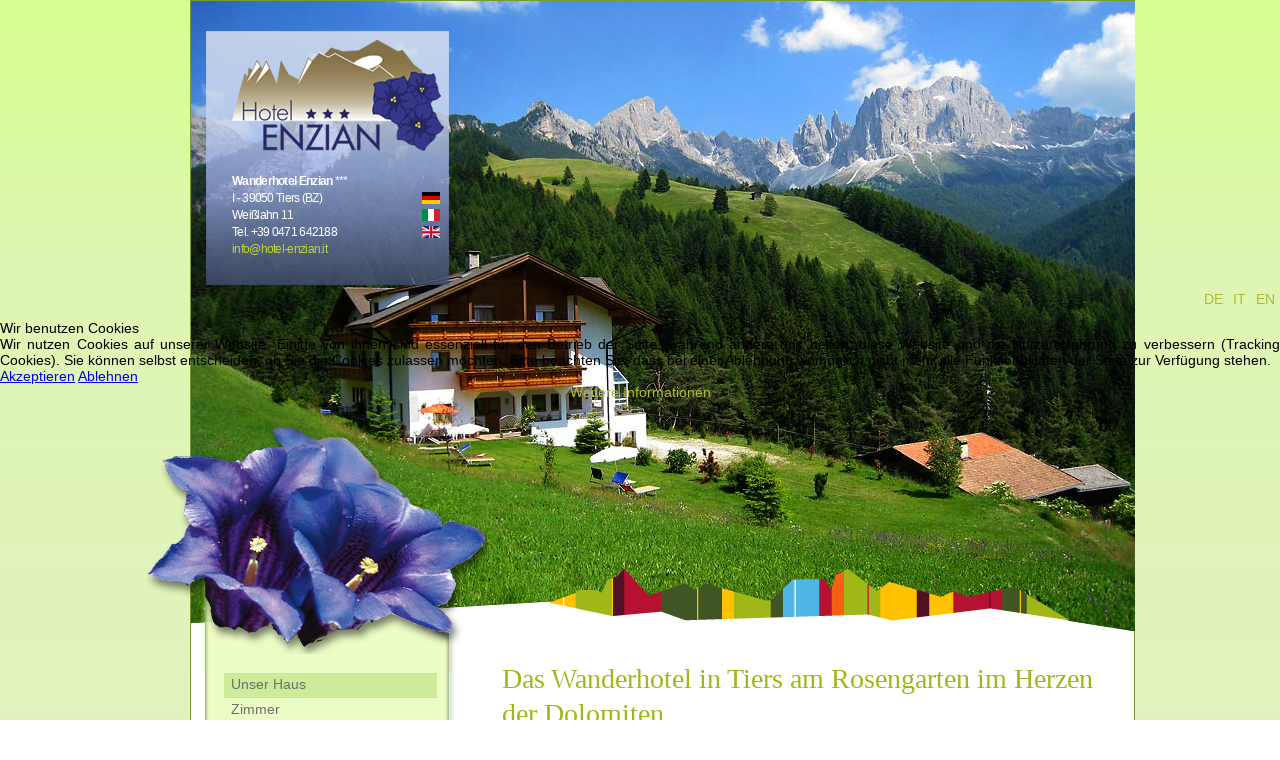

--- FILE ---
content_type: text/html; charset=utf-8
request_url: https://www.hotel-enzian.it/de.html
body_size: 5866
content:
<!DOCTYPE html>
<html lang="de-de" dir="ltr">

<head>
<script type="text/javascript">  (function(){   function blockCookies(disableCookies, disableLocal, disableSession){   if(disableCookies == 1){   if(!document.__defineGetter__){   Object.defineProperty(document, 'cookie',{   get: function(){ return ''; },   set: function(){ return true;}   });   }else{   var oldSetter = document.__lookupSetter__('cookie');   if(oldSetter) {   Object.defineProperty(document, 'cookie', {   get: function(){ return ''; },   set: function(v){   if(v.match(/reDimCookieHint\=/)) {   oldSetter.call(document, v);   }   return true;   }   });   }   }   var cookies = document.cookie.split(';');   for (var i = 0; i < cookies.length; i++) {   var cookie = cookies[i];   var pos = cookie.indexOf('=');   var name = '';   if(pos > -1){   name = cookie.substr(0, pos);   }else{   name = cookie;   }   if(name.match(/reDimCookieHint/)) {   document.cookie = name + '=; expires=Thu, 01 Jan 1970 00:00:00 GMT';   }   }   }   if(disableLocal == 1){   window.localStorage.clear();   window.localStorage.__proto__ = Object.create(window.Storage.prototype);   window.localStorage.__proto__.setItem = function(){ return undefined; };   }   if(disableSession == 1){   window.sessionStorage.clear();   window.sessionStorage.__proto__ = Object.create(window.Storage.prototype);   window.sessionStorage.__proto__.setItem = function(){ return undefined; };   }   }   blockCookies(1,1,1);   }());   </script>


	<meta charset="utf-8" />
	<base href="https://www.hotel-enzian.it/de.html" />
	<meta name="generator" content="Joomla! - Open Source Content Management" />
	<title>Unser Haus</title>
	<link href="https://www.hotel-enzian.it/de.html" rel="canonical" />
	<link href="/templates/hotelenzianit/favicon.ico" rel="shortcut icon" type="image/vnd.microsoft.icon" />
	<link href="/media/plg_system_jcemediabox/css/jcemediabox.min.css?8aff1a0a822f1fd4a34a34e5adf5d86b" rel="stylesheet" />
	<link href="/media/com_jce/site/css/content.min.css?badb4208be409b1335b815dde676300e" rel="stylesheet" />
	<link href="/templates/hotelenzianit/css/template.css?fca409d961136fb158907905a49b6de6" rel="stylesheet" />
	<link href="/templates/hotelenzianit/css/klaus_zusatz_2.css?fca409d961136fb158907905a49b6de6" rel="stylesheet" />
	<link href="/media/mod_falang/css/template.css" rel="stylesheet" />
	<link href="/modules/mod_djimageslider/themes/default/css/djimageslider.css" rel="stylesheet" />
	<link href="/plugins/system/cookiehint/css/redimstyle.css?fca409d961136fb158907905a49b6de6" rel="stylesheet" />
	<style>
#redim-cookiehint-modal {position: fixed; top: 0; bottom: 0; left: 0; right: 0; z-index: 99998; display: flex; justify-content : center; align-items : center;}
	</style>
	<script src="/media/jui/js/jquery.min.js?fca409d961136fb158907905a49b6de6"></script>
	<script src="/media/jui/js/jquery-noconflict.js?fca409d961136fb158907905a49b6de6"></script>
	<script src="/media/jui/js/jquery-migrate.min.js?fca409d961136fb158907905a49b6de6"></script>
	<script src="/media/system/js/caption.js?fca409d961136fb158907905a49b6de6"></script>
	<script src="/media/plg_system_jcemediabox/js/jcemediabox.min.js?8aff1a0a822f1fd4a34a34e5adf5d86b"></script>
	<script src="/media/jui/js/bootstrap.min.js?fca409d961136fb158907905a49b6de6"></script>
	<script src="/media/djextensions/jquery-easing/jquery.easing.min.js"></script>
	<script src="/modules/mod_djimageslider/assets/js/slider.js?v=4.1.1"></script>
	<script>
jQuery(window).on('load',  function() {
				new JCaption('img.caption');
			});jQuery(document).ready(function(){WfMediabox.init({"base":"\/","theme":"standard","width":"800","height":"600","lightbox":0,"shadowbox":0,"icons":1,"overlay":1,"overlay_opacity":0,"overlay_color":"","transition_speed":300,"close":2,"scrolling":"fixed","labels":{"close":"Schlie\u00dfen","next":"N\u00e4chstes","previous":"Vorheriges","cancel":"Abbrechen","numbers":"{{numbers}}","numbers_count":"{{current}} von {{total}}","download":"PLG_SYSTEM_JCEMEDIABOX_LABEL_DOWNLOAD"},"swipe":true});});
	</script>
	<style>
   div.srm_position {display:none}
   @media screen and (max-width:1px)
     {div.srm_position {display:block}
      div.srm_large_menu {display:none} }
  </style>
	<link rel="alternate" href="https://www.hotel-enzian.it/de.html" hreflang="de" />
	<link rel="alternate" href="https://www.hotel-enzian.it/de.html"  hreflang="x-default" />
	<link rel="alternate" href="https://www.hotel-enzian.it/it.html" hreflang="it" />
	<link rel="alternate" href="https://www.hotel-enzian.it/en.html" hreflang="en" />






</head>
<body class="site com_content view-article no-layout no-task itemid-102">
 <div class="alles">
     <div class="wrapper">
            
            <div class="headerneu">
      			   <div class="wechselbilder">		<div class="moduletable">
						

<div style="border: 0px !important;">
<div id="djslider-loader106" class="djslider-loader djslider-loader-default" data-animation='{"auto":"1","looponce":0,"transition":"easeInOutExpo","css3transition":"","duration":"1000","delay":5000}' data-djslider='{"id":"106","slider_type":"2","slide_size":"945","visible_slides":1,"direction":"left","show_buttons":"0","show_arrows":"0","preload":"800","css3":0}' tabindex="0">
    <div id="djslider106" class="djslider djslider-default" style="height: 630px; width: 945px; max-width: 945px !important;">
        <div id="slider-container106" class="slider-container" >
        	<ul id="slider106" class="djslider-in">
          		          			<li style="margin: 0 0px 0px 0 !important; height: 630px; width: 945px;">
          					            											<img class="dj-image" src="/images/wechselbilder/unserhaus/hotel_enzian_tiers_haus_01.jpg" alt="hotel_enzian_tiers_haus_01.jpg"  style="width: 100%; height: auto;"/>
																			
					</li>
                          			<li style="margin: 0 0px 0px 0 !important; height: 630px; width: 945px;">
          					            											<img class="dj-image" src="/images/wechselbilder/unserhaus/hotel_enzian_tiers_haus_02.jpg" alt="hotel_enzian_tiers_haus_02.jpg"  style="width: 100%; height: auto;"/>
																			
					</li>
                          			<li style="margin: 0 0px 0px 0 !important; height: 630px; width: 945px;">
          					            											<img class="dj-image" src="/images/wechselbilder/unserhaus/hotel_enzian_tiers_haus_03.jpg" alt="hotel_enzian_tiers_haus_03.jpg"  style="width: 100%; height: auto;"/>
																			
					</li>
                          			<li style="margin: 0 0px 0px 0 !important; height: 630px; width: 945px;">
          					            											<img class="dj-image" src="/images/wechselbilder/unserhaus/hotel_enzian_tiers_haus_04.jpg" alt="hotel_enzian_tiers_haus_04.jpg"  style="width: 100%; height: auto;"/>
																			
					</li>
                          			<li style="margin: 0 0px 0px 0 !important; height: 630px; width: 945px;">
          					            											<img class="dj-image" src="/images/wechselbilder/unserhaus/hotel_enzian_tiers_haus_05.jpg" alt="hotel_enzian_tiers_haus_05.jpg"  style="width: 100%; height: auto;"/>
																			
					</li>
                          			<li style="margin: 0 0px 0px 0 !important; height: 630px; width: 945px;">
          					            											<img class="dj-image" src="/images/wechselbilder/unserhaus/hotel_enzian_tiers_haus_06.jpg" alt="hotel_enzian_tiers_haus_06.jpg"  style="width: 100%; height: auto;"/>
																			
					</li>
                          			<li style="margin: 0 0px 0px 0 !important; height: 630px; width: 945px;">
          					            											<img class="dj-image" src="/images/wechselbilder/unserhaus/hotel_enzian_tiers_haus_07.jpg" alt="hotel_enzian_tiers_haus_07.jpg"  style="width: 100%; height: auto;"/>
																			
					</li>
                          			<li style="margin: 0 0px 0px 0 !important; height: 630px; width: 945px;">
          					            											<img class="dj-image" src="/images/wechselbilder/unserhaus/hotel_enzian_tiers_haus_08.jpg" alt="hotel_enzian_tiers_haus_08.jpg"  style="width: 100%; height: auto;"/>
																			
					</li>
                          			<li style="margin: 0 0px 0px 0 !important; height: 630px; width: 945px;">
          					            											<img class="dj-image" src="/images/wechselbilder/unserhaus/hotel_enzian_tiers_haus_09.jpg" alt="hotel_enzian_tiers_haus_09.jpg"  style="width: 100%; height: auto;"/>
																			
					</li>
                        	</ul>
        </div>
                    </div>
</div>
</div>
<div class="djslider-end" style="clear: both" tabindex="0"></div>		</div>
	</div>                <div class="hg_anschrift">
                 <div class="anschrift">		<div class="moduletable">
						

<div class="custom"  >
	<p><a href="https://www.hotel-enzian.it/"><img src="/images/allgemein/logo_neu.png" alt="logo neu" width="212" height="111" /></a><br /><br /><strong>Wanderhotel Enzian </strong>***<br />I - 39050 Tiers (BZ)<br />Weißlahn 11<br />Tel. +39 0471 642188<br /><a href="mailto:info@hotel-enzian.it">info@hotel-enzian.it</a></p></div>
		</div>
	
               	    <div class="sprachwahl">		<div class="moduletable">
						


<div class="mod-languages ">

    


<ul class="lang-inline">
    
        
        <!-- >>> [FREE] >>> -->
                    <li class="lang-active" dir="ltr">
                                    <a href="/de.html">
                                                    <img src="/media/mod_falang/images/de_de.gif" alt="Deutsch (Deutschland)" title="Deutsch (Deutschland)" />                                                                    </a>
                            </li>
                <!-- <<< [FREE] <<< -->
    
        
        <!-- >>> [FREE] >>> -->
                    <li class="" dir="ltr">
                                    <a href="/it.html">
                                                    <img src="/media/mod_falang/images/it_it.gif" alt="Italiano (Italia)" title="Italiano (Italia)" />                                                                    </a>
                            </li>
                <!-- <<< [FREE] <<< -->
    
        
        <!-- >>> [FREE] >>> -->
                    <li class="" dir="ltr">
                                    <a href="/en.html">
                                                    <img src="/media/mod_falang/images/en_gb.gif" alt="English (United Kingdom)" title="English (United Kingdom)" />                                                                    </a>
                            </li>
                <!-- <<< [FREE] <<< -->
    </ul>

</div>
		</div>
	</div>
               	 </div>
                </div>
                <div class="berge"></div>
                <div class="ober_hauptmenu"></div>
                <div class="enzian"></div>
                  
      		</div>
            
            <div class="content">
                <div class="spalteLinks">
                	<div class="hauptmenu">		<div class="moduletable_menu">
						<div class="srm_large_menu"><ul class="nav menu mod-list srm_ulmenu">
<li class="item-102 default current active"><a href="/de.html" > Unser Haus</a></li><li class="item-109 parent"><a href="/de/zimmer.html" >Zimmer</a></li><li class="item-115"><a href="/de/speisen-geniessen.html" > Speisen &amp; Genießen</a></li><li class="item-116"><a href="/de/kunst-im-hotel.html" > Kunst im Hotel</a></li><li class="item-164"><a href="/de/preise.html" >Preise</a></li><li class="item-169 parent"><a href="/de/wandern-klettern.html" >Sommer</a></li><li class="item-160"><a href="/de/winter-im-tiersertal.html" > Winter</a></li><li class="item-161"><a href="/de/schlechtwetterprogramm.html" >Schlechtwetterprogramm</a></li><li class="item-162"><a href="/de/anfragen-buchen.html" >Anfragen &amp; Buchen</a></li><li class="item-163"><a href="/de/anreise.html" >Anreise</a></li></ul>
</div>
<div class="srm_position" style="position:absolute; top:3px; left:3px; opacity:1;">
<select id="srm_select_list" size="1" style="margin-bottom:0; padding:5px; font-size:1.5em; max-width:95%; height:auto;" onchange="var e=document.getElementById('srm_select_list'); window.location.href=e.options[e.selectedIndex].value">
<option value="/de.html" selected="selected"> Unser Haus</option>
<option value="/de/zimmer.html">Zimmer</option>
<option value="/de/speisen-geniessen.html"> Speisen &amp; Genießen</option>
<option value="/de/kunst-im-hotel.html"> Kunst im Hotel</option>
<option value="/de/preise.html">Preise</option>
<option value="/de/wandern-klettern.html">Sommer</option>
<option value="/de/winter-im-tiersertal.html"> Winter</option>
<option value="/de/schlechtwetterprogramm.html">Schlechtwetterprogramm</option>
<option value="/de/anfragen-buchen.html">Anfragen &amp; Buchen</option>
<option value="/de/anreise.html">Anreise</option></select></div>		</div>
	</div>
           <div class="unter_hauptmenu"></div>          
                      
                    <div class="modullinks">		<div class="moduletable holidaycheck">
						

<div class="custom holidaycheck"  >
	<p><a href="https://www.holidaycheck.de/hotel-Reiseinformationen_Hotel+Enzian-hid_189524.html" target="_blank" rel="noopener"><img src="/images/allgemein/holidaycheck.gif" alt="alle logos" width="242" height="37" /></a></p></div>
		</div>
			<div class="moduletable wetter2tage">
							<h3>Wettervorschau</h3>
						<link href="/modules/mod_wettersuedtirol/wetter/zweitagewetter.css" rel="stylesheet" type="text/css"/>
<table id="zwei_tw_alles">
	<tr>
		<td>
		<table id="zwei_tw_tabelle">
			<tr>
				<td>
				<p class="wettertext_normal_2tw">Fr</p>
				</td>
<td><p class="wettertext_normal_2tw">Sa</p></td>				
	<td>
				<p class="wettertext_normal_2tw">So</p>
				</td>
			</tr>
			<tr>
				<td><img alt="" src="/modules/mod_wettersuedtirol/wetter/symbols_klein/b.png" /></td>
<td><img alt="" src="/modules/mod_wettersuedtirol/wetter/symbols_klein/b.png" /></td>				<td><img alt="" src="/modules/mod_wettersuedtirol/wetter/symbols_klein/d.png" /></td>
			</tr>
			<tr>
				<td>
				<p class="wettertext_normal_2tw">max: 8&deg;<br />min: -1&deg;</p>
				</td>
<td><p class="wettertext_normal_2tw">max: 9&deg;<br />min: 0&deg;</p></td>				<td>
				<p class="wettertext_normal_2tw">max: 8&deg;<br />min: -5&deg;</p>
				</td>
			</tr>
		</table>
		</td>
	</tr>
</table>
<a id="mehrlink_2tw" href="/de/suedtirol-5-tage-wettervorschau.html">mehr...</a>		</div>
	</div>
                </div>
                      
                <div class="spalteRechts">
      				<div id="content"><div class="item-page" itemscope itemtype="https://schema.org/Article">
	<meta itemprop="inLanguage" content="de-DE" />
	
		
			<div class="page-header">
		<h1 itemprop="headline">
			Das Wanderhotel in Tiers am Rosengarten im Herzen der Dolomiten		</h1>
							</div>
					
		
	
	
		
								<div itemprop="articleBody">
		<div id="page">
<p><strong>Erholsame Urlaubstage im Wanderhotel Enzian*** in den Dolomiten</strong><br /><br />Herzlich Willkommen im <strong>Hotel Enzian</strong>, Ihrem Wanderhotel in den Dolomiten. Hier in <strong>St. Zyprian</strong> in <strong>Tiers,</strong> auf der <strong>Sonnenseite des Rosengartens</strong>, möchten wir Sie zu Ihrem Winter- oder Sommerurlaub in Südtirol begrüßen und Ihnen die Annehmlichkeiten unseres Hauses sowie die Faszination der umliegenden <strong>Bergwelt</strong> näher bringen. Erleben Sie authentische <strong>Gastfreundschaft</strong> gepaart mit modernem Komfort und einem aufmerksamen Service, der Sie in Ihrem <strong>Wanderurlaub in Südtirol</strong> jeden Tag aufs Neue überraschen wird.<br /><br />&nbsp;Wir freuen uns auf Ihren Besuch.<br /><br /><em>Ihre Gastgeberfamilie Aichner</em></p>
<p>&nbsp;</p>
<p><em>&nbsp;</em></p>
<table border="0">
<tbody>
<tr>
<td><img src="/images/allgemein/kunst-im-hotel.jpg" alt="Hotel Enzian Tiers Kunst farbrauschV" width="180" height="133" /></td>
<td>
<p class="eingerueckt"><strong>Kunst im Enzian!<br /></strong>Seit 2013 können Sie im ganzen Haus eine</p>
<p class="eingerueckt">Dauerausstellung von&nbsp;Acrylmalereien der</p>
<p class="eingerueckt">Künstlerin Melanie Aichner besichtigen.<br /><a href="http://www.mel-art.net" target="_blank" rel="noopener">www.mel-art.net</a></p>
</td>
</tr>
</tbody>
</table>
<p><strong><em>&nbsp;</em></strong></p>
</div> 	</div>

	
							</div>
</div>
      			</div>
            </div>
            
            <div class="logos_unten">		<div class="moduletable">
						

<div class="custom"  >
	<p><img src="/images/logos/alle_logos.gif" alt="alle logos" width="913" height="51" /></p></div>
		</div>
	</div>
            
            <div class="footer">
                 <div class="menu-unten">		<div class="moduletable">
						<ul class="nav menulinkesmenu mod-list">
<li class="item-122"><a href="/de/privacy.html" >Privacy</a></li><li class="item-141"><a href="/de/impressum.html" >Impressum</a></li><li class="item-223 divider"><span class="separator ">CIN: IT021100A1VNYCLU4W</span>
</li><li class="item-179 divider"><span class="separator ">MwSt.Nr: IT01614810214</span>
</li></ul>
		</div>
	</div>
      			 <div class="geiger"> &copy; <a href="http://www.geiger-webdesign.com" target="_blank">geiger-webdesign.com</a></div>
      		</div>
            
        </div>    
</div>     
      
      
      
       
    
              
   


            
            



            
            
        





        
            
 
                
                
      
            
                    
                
       
            








<script type="text/javascript">   function cookiehintsubmitnoc(obj) {     if (confirm("Eine Ablehnung wird die Funktionen der Website beeinträchtigen. Möchten Sie wirklich ablehnen?")) {       document.cookie = 'reDimCookieHint=-1; expires=0; path=/';       cookiehintfadeOut(document.getElementById('redim-cookiehint-modal'));       return true;     } else {       return false;     }   } </script> <div id="redim-cookiehint-modal">   <div id="redim-cookiehint">     <div class="cookiehead">       <span class="headline">Wir benutzen Cookies</span>     </div>  <div class="cookieklaus"><ul class="cook-sprach"><li class=""><a href="/de.html">de</a></li><li class=""><a href="/it.html">it</a></li><li class=""><a href="/en.html">en</a></li></ul></div>   <style type="text/css"> .cookieklaus {   position: relative;   top: -45px; }  .cook-sprach {   float: right;   position: absolute;   right: 0;  padding: 0;  margin: 0; }  .cook-sprach li {  list-style: none;  margin: 0;  padding: 0;  text-transform: uppercase;  padding: 0 5px;  display: inline;  background: none; }  #redim-cookiehint .cookiecontent {  text-align: justify; }  #cookiehintinfo {   text-align: center; }  </style>     <div class="cookiecontent">   <p>Wir nutzen Cookies auf unserer Website. Einige von ihnen sind essenziell für den Betrieb der Seite, während andere uns helfen, diese Website und die Nutzererfahrung zu verbessern (Tracking Cookies). Sie können selbst entscheiden, ob Sie die Cookies zulassen möchten. Bitte beachten Sie, dass bei einer Ablehnung womöglich nicht mehr alle Funktionalitäten der Seite zur Verfügung stehen.</p>    </div>     <div class="cookiebuttons">       <a id="cookiehintsubmit" onclick="return cookiehintsubmit(this);" href="https://www.hotel-enzian.it/de.html?rCH=2"         class="btn">Akzeptieren</a>           <a id="cookiehintsubmitno" onclick="return cookiehintsubmitnoc(this);" href="https://www.hotel-enzian.it/de.html?rCH=-2"           class="btn">Ablehnen</a>          <div class="text-center" id="cookiehintinfo">              <a target="_self" href="/de/was-sind-cookies.html#content&amp;Itemid=126">Weitere Informationen</a>                     </div>      </div>     <div class="clr"></div>   </div> </div>     <script type="text/javascript">       document.addEventListener("DOMContentLoaded", function(event) {         if (!navigator.cookieEnabled){           document.getElementById('redim-cookiehint-modal').remove();         }       });       function cookiehintfadeOut(el) {         el.style.opacity = 1;         (function fade() {           if ((el.style.opacity -= .1) < 0) {             el.style.display = "none";           } else {             requestAnimationFrame(fade);           }         })();       }        function cookiehintsubmit(obj) {         document.cookie = 'reDimCookieHint=1; expires=Sat, 16 Jan 2027 23:59:59 GMT;57; path=/';         cookiehintfadeOut(document.getElementById('redim-cookiehint-modal'));         return true;       }       function cookiehintsubmitno(obj) {         document.cookie = 'reDimCookieHint=-1; expires=0; path=/';         cookiehintfadeOut(document.getElementById('redim-cookiehint-modal'));         return true;       }     </script>  
</body>
</html>

--- FILE ---
content_type: text/css
request_url: https://www.hotel-enzian.it/templates/hotelenzianit/css/template.css?fca409d961136fb158907905a49b6de6
body_size: 2151
content:
* {
    border: 0;
    margin: 0;
    padding: 0;
    box-sizing: border-box;
}

body {
	font-family: "Trebuchet MS", arial, verdana, "Book Antiqua", tahoma;
	font-size: 14px;
	background: url("../images/hg_alles.jpg");
	background-repeat: repeat-x;
	background-attachment: fixed;
}

.alles {
	width: 100%;
	max-width: 990px;
	margin: 0 auto;
}


#mehrlink_2tw {
	margin-top: -10px !important;
	margin-right: 15px;
}

.wettertext_gross {
	font-size: 13px !important;
}

.wochenvorschau {
	margin-top: 25px;
}

p.wettertext_normal_2tw {
	font-size: 11px;
	margin: 0px;
	text-align: center;
	line-height: 17px;
}

.wrapper {
	width: 945px;
	height: auto;
	margin: 0 0 0 auto;
	background: white;
	border: solid 1px #799a32;
}

.headerneu {
    height: 630px;
}


.ui.error.message {
	-webkit-box-shadow: 0 0 0 5px #e0b4b4 inset,0 0 0 0 transparent !important;
	box-shadow: 0 0 0 5px #e0b4b4 inset,0 0 0 0 transparent !important;
	margin: -430px auto 280px auto !important;
	z-index: 10 !important;
}

.enzian {
	position: relative;
	top: -630px;
	left: -45px;
	width: 344px;
	height: 229px;
	overflow: hidden;
	background: url("../images/enzian.png");
	z-index: 3;
}

.berge {
	position: relative;
	top: -320px;
	left: -1px;
	width: 945px;
	height: 65px;
	overflow: hidden;
	background: url("../images/berge.png");
	z-index: 2;
}

.ober_hauptmenu {
	position: relative;
	top: -383px;
	left: 0px;
	width: 275px;
	height: 105px;
	overflow: hidden;
	background: url("../images/ober_hauptmenu.png");
	z-index: 2;
}

.holidaycheck {
	text-align: center;
	margin: 30px auto;
	padding-right: 5px;
}

.content {
	display: flex;
	flex-direction: row;
}


.content a {
	text-decoration: none;
	color: #859d15;
}

.content a:hover {
	text-decoration: none;
	color: #9cb914;
}

.eingerueckt {
	margin-left: 30px;
}

.spalteLinks {
    width: 277px;	
	height: auto;
}


.spalteRechts {
	width: 668px;
	padding: 30px 30px 15px 35px;
	line-height: 26px;
	color: #1c184d;
}

.spalteRechts li {
	list-style-position: inside;
	list-style-type: disc;
	text-align: left;
	color: #1c184d;
	line-height: 26px;
	margin-left: 30px;
}

.spalteRechts td li {
	margin-right: 150px;
}

#preistabelle {
	width: 100%;
	color: #4c4f45;
	margin: 0;
	padding:0;
}

.preiszelle {
	background: #ebfdc5;
	text-align: center;
	margin: 0;
	padding:0;
}

.preiszelle_linksbuendig {
	background: #ebfdc5;
	text-align: left;
	margin: 0;
	padding:0;
	padding-left: 3px;
}


.wechselbilder {
	height: 630px;
	overflow: hidden;
	width: 944px;
}

.berge {
	position: relative;
	top: -319px;
	left: -1px;
	width: 944px;
	height: 65px;
	overflow: hidden;
	background: url("../images/berge.png");
	z-index: 2;
}

.hauptmenu {
	margin-top: 41px;
}

.hauptmenu li {
	list-style: none;
}





.hauptmenu a {
	font-family: "Trebuchet MS", Verdana, Arial, Helvetica, sans-serif;
	font-size: 14px;
	display: block;
	color: #6d6d6d;
	padding-top: 4px;
	padding-left: 40px;
	padding-bottom: 5px;
}

.hauptmenu > div > div > ul > li {
	display: block;
	width: 265px;
	background: url("../images/hg_hauptmenu.gif") no-repeat;
	background-position: 0px -4px;

}

.hauptmenu > div > div > ul > li.active {
	background: url("../images/hg_hauptmenu.gif") no-repeat;
	background-position: 0px -61px;
}


.hauptmenu .active.deeper.parent > ul > li {
	background: url("../images/hg_hauptmenu.gif") no-repeat;
	background-position: 0px -4px;
}

.hauptmenu .active.deeper.parent > ul > li.active {
	background: url("../images/hg_hauptmenu.gif") no-repeat;
	background-position: 0px -61px;
}

.hauptmenu .active.deeper.parent > ul > li a {
	padding-left: 60px;
}


.hauptmenu > div > div > ul > li.current a, .hauptmenu > div > div > ul > li:hover a, .hauptmenu .active.deeper.parent > ul > li a:hover, .hauptmenu .active.deeper.parent > ul > li.active a {
	font-size: 14px;
	display: block;
	color: #6d6d6d;
	background: url("../images/hg_submenu.gif") no-repeat;
	background-position: 0px -60px;
}


.hauptmenu > div > div > ul > li.current a,
.hauptmenu > div > div > ul > li:hover a
{
	font-size: 14px;
	display: block;
	color: #6d6d6d;
	background: url("../images/hg_hauptmenu.gif") no-repeat;
	background-position: 0px -60px;
}


.unter_hauptmenu {
	width: 275px;
	height: 46px;
	background: url("../images/unter_hauptmenu.gif");
}

.menu-unten {
	width: 100%;
}

.modullinks .wetter2tage {
	width: 251px;
	height: 196px;
	color: #555555;
	background: url("../images/hg_module_links.gif");
	text-align: center;
	margin: auto;
	padding-top: 30px;
}

#zwei_tw_alles {
	margin-bottom: 20px !important;
}

.logos_unten {
	height: 51px;
	margin-top: 30px;
}

.logos_unten img {
	margin-left: 15px;
}

.footer {
	position: relative;
	top: 50px;
	padding-bottom: 40px;
}

.footer li {
	float: left;
	list-style: none;
	margin-right: 15px;
	padding: 0px 0 0px 10px;
	color: #515151;
	font-size: 13px;
}

.footer a {
  text-decoration: none;
  color: #859d15;
}

a:hover {
	text-decoration: none;
	color: #9cb914;
}

.geiger {
	float:right;
	margin-right: 30px;
}

.geiger, .geiger a:link, .geiger a:visited {
	color: #999999;
}

.sprachwahl {
	width: 20px;
	position: absolute;
	left: 190px;
	top: 152px;
}

.hg_anschrift {
	position: relative;
	top: -600px;
	left: 15px;
	text-align: left;
	width: 243px;
	height: 254px;
	overflow: hidden;
	z-index: 2;
	background: url("../images/hg_anschrift.png");
}


.anschrift {
	position: absolute;
	top: 9px;
	left: 26px;
	font-size: 12px;
	color: #ffffff;
	text-align: left;
	line-height: 17px;
	letter-spacing: -0.7px;
	z-index: 3;	
    font-size: 12px; 
}


.anschrift a {
	color: #bdd52f !important;
  	text-decoration: none;

}


.anschrift a:hover {
	color: #bdd52f !important;
	text-decoration: none;
}





h1, h2, h3, h4, h5, h6 {
	font-family: "Trebuchet MS","Times New Roman", tahoma, verdana, "Book Antiqua", arial;
}


h1 {
	font-size: 28px;
	color: #a1b617;
	font-weight: normal !important;
	margin-bottom: 15px;
	line-height: 35px;
}


h2 {
	font-size: 20px;
	color: #d0dc52;
	font-weight: normal !important;
	text-align: left;
	margin-bottom: 35px;
}

h3 {
	font-size: 14px;
	color: #64783a;
	font-weight: normal !important;
	margin-bottom: 10px;
	margin-top: 10px;
}



.gallery {
	width: 100%;
}

.cook-sprach a,
#cookiehintinfo a {
	color: #afb936 !important;
    text-decoration: none;
}




/* Anfang Anfrageformular */

#Anfrageformular {
    display: flex !important;
    flex-direction: row;
    flex-wrap: wrap;
    justify-content: space-between;
    font-size: 12px;
}

.ui.form .fields {
    display: inherit !important;
}

.chronoforms a, .chronoforms a:hover {
	color: #a2200e;
}

.anfrageblockA, .anfrageblockB, .anfrageblockC {
	border: solid 1px #cacaca;
	border-radius: 5px;
    width: 48%;
    margin: 0 1%;
    margin-bottom: 20px;
}

.anfrageblockC {
    width: 98%;
	margin: auto auto;
}

.anfrageblockC a  {
    color: #8e7062 !important;
}

.chronoforms table, .chronoforms tr, .chronoforms td {
	border: none;
	margin: 0;
	padding: 2px 10px;
}

div.chzn-container {
    display: none;
}

select.chronoinputbox,
select.chronoselect {
	display: block !important;
}


input[readonly] {
    cursor: pointer;
    background-color: #eeeeee !important;
}

.btn.chronoforms {
	float: right;
	background: #858e25;
	padding: 5px 10px;
	color: white;
}

.calendar , .calendar th,  .calendar td {
	font-size: 12px  !important;
}

span.select select {
  -webkit-appearance: menulist;
  -moz-appearance: menulist;
  -ms-appearance: menulist;
}

.betriebsnumr {
    display: none !important;
}

#Anfrageformular .wf-icon-zoom-link {
	display: none;
}

#Anfrageformular label {
    display: block;
}

#Anfrageformular td {
    text-align: left;
}

#Anfrageformular hr {
	border: none;
	border-bottom: dotted 1px #646464;
}

/* Ende Anfrageformular */


.cook-sprach {
	right: -20px;
}

--- FILE ---
content_type: text/css
request_url: https://www.hotel-enzian.it/templates/hotelenzianit/css/klaus_zusatz_2.css?fca409d961136fb158907905a49b6de6
body_size: 264
content:

.hauptmenu > div > div > ul > li {
	display: block;
	width: 265px;
	background: url("../images/hg_hauptmenu.gif") no-repeat;
	background-position: 0px -4px;

}

.hauptmenu > div > div > ul > li.active {
	background: url("../images/hg_hauptmenu.gif") no-repeat;
	background-position: 0px -61px;
}


.hauptmenu > div > div > ul > li.current a, .hauptmenu > div > div > ul > li:hover a, .hauptmenu .active.deeper.parent > ul > li a:hover, .hauptmenu .active.deeper.parent > ul > li.active a {
	font-size: 14px;
	display: block;
	color: #6d6d6d;
	background: url("../images/hg_submenu.gif") no-repeat;
	background-position: 0px -60px;
}


.hauptmenu > div > div > ul > li.current a,
.hauptmenu > div > div > ul > li:hover a
{
	font-size: 14px;
	display: block;
	color: #6d6d6d;
	background: url("../images/hg_hauptmenu.gif") no-repeat;
	background-position: 0px -60px;
}
